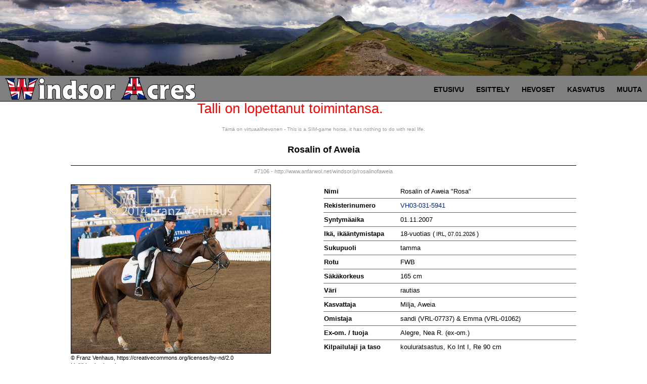

--- FILE ---
content_type: text/html; charset=UTF-8
request_url: https://www.anfarwol.net/windsor/p/rosalinofaweia
body_size: 2263
content:

<!DOCTYPE html>
<html xmlns="http://www.w3.org/1999/xhtml" xml:lang="en" lang="en">

<head>
	<title>Windsor Acres - Virtuaalitalli - SIM-game stable</title>
	<base href="/windsor/" />
	<meta http-equiv="content-type" content="text/html; charset=UTF-8" />
	<script type="text/javascript" src="../analytics.js"></script>
	<link rel="stylesheet" href="style.css" type="text/css" />
	<link rel="stylesheet" href="menu.css" type="text/css" />
	<link rel="stylesheet" href="pony.css" type="text/css" />
	<link rel="stylesheet" href="//ajax.googleapis.com/ajax/libs/jqueryui/1.11.0/themes/smoothness/jquery-ui.css" />
	<script src="//ajax.googleapis.com/ajax/libs/jquery/1.11.1/jquery.min.js"></script>
	<script src="//ajax.googleapis.com/ajax/libs/jqueryui/1.11.0/jquery-ui.min.js"></script>
</head>

<body>
	<div id="base">
		<div id="top">
			<div id="alltop">
				<div id="sa"></div>
				<div id="links"><ul id="menu">
	<li><a href="etusivu">Etusivu</a></li>
	<li><a href="esittely">Esittely</a></li>
	<li><a href="hevoset">Hevoset</a></li>
	<li><a href="kasvatus">Kasvatus</a></li>
	<li><a href="muuta">Muuta</a></li>
</ul>
</div>
			</div>
<div style="color: red; font-size: 20pt; margin: 0 auto; width: 500px;">Talli on lopettanut toimintansa.</div>
		</div>
		<div id="page">

<div id="virt">
Tämä on virtuaalihevonen - This is a SIM-game horse, it has nothing to do with real life.
</div>

<div id="arv1"></div>

<h2>Rosalin of Aweia</h2>
<div id="mini">#7106 - http://www.anfarwol.net/windsor/p/rosalinofaweia</div>

<div id="picinfo">
	<div id="pic">
					<img src="pics/rosalinofaweia.jpg" alt="ponin kuva" title="ponin kuva" />
			<p><span class="mini">&copy; Franz Venhaus, https://creativecommons.org/licenses/by-nd/2.0<br />Lisää kuvia sivun lopussa.</span></p>
			</div>
	<table id="tiedot">
	<tr><th>Nimi</th><td>Rosalin of Aweia "Rosa"</td></tr>
	<tr><th>Rekisterinumero</th><td>
	<a href="http://www.virtuaalihevoset.net/?hevoset/hevosrekisteri/hevonen.html?vh=VH03-031-5941">VH03-031-5941</a>	</td></tr>
	<tr><th>Syntym&auml;aika</th><td>01.11.2007</td></tr>
	<tr><th>Ikä, ikääntymistapa</th>
	<td>18-vuotias (<span class="mini"> IRL, 07.01.2026 </span>)</td></tr>
	<tr><th>Sukupuoli</th><td>tamma</td></tr>
	<tr><th>Rotu</th><td>FWB</td></tr>
	<tr><th>S&auml;k&auml;korkeus</th><td>165 cm</td></tr>
	<tr><th>V&auml;ri</th><td>rautias</td></tr>
	<tr><th>Kasvattaja</th><td>Milja, Aweia</td></tr>
	<tr><th>Omistaja</th><td>sandi (VRL-07737) &amp; Emma (VRL-01062)</td></tr>
	<tr><th>Ex-om. / tuoja</th><td>Alegre, Nea R. (ex-om.)</td></tr>
	<tr><th class="last">Kilpailulaji ja taso</th><td class="last">kouluratsastus, Ko Int I, Re 90 cm</td></tr>
	</table>
</div>

<div class="kuvaus"><p>Rosa oli matkalla Alegreen myytäväksi kun tamman bongasin. Se ei oikein ole suvullisesti sellainen mitä yleensä hevoslaumaani etsin, mutta jokin tammassa viehätti.</p>
<p>Rosa on kiltti ja nöyrä tamma, kuuliainen ratsu ja aina mukava käsitellä. Oikein ilo työskennellä tällaisen tamman kanssa kenkumpien tapausten jälkeen. Rosa on ennen kaikkea kouluratsu, mutta sen kanssa hypätään myös esteitä mielen virkistykseksi ja tamma on myös koulutettu valjakkoajoon.</p></div>

<div id="suku"><table id="family">
<tr>
<td rowspan="4" class="green">i. </b>
	<a href="http://www.freewebs.com/kastanjetti/aweia/roi.htm">Royalti v. Ballet</a><br />
	<span class="mini">
	FWB, 167 cm, punarautias<br />KRJ-II	</span>
</td>
<td rowspan="2" class="green">ii. </b>
	<a href="http://web.archive.org/web/20070715134302/http://via.viive.fi/h/afteryule.php">Afteryule</a><br />
	<span class="mini">
	FWB, 178 cm, rautias	</span>
</td>
<td class="green">iii. </b>
	Earenya (evm)<br />
	<span class="mini">
	suomalainen puoliverinen	</span>
</td>
</tr>
<tr>
<td class="red">iie. </b>
	Alqualondë (evm)<br />
	<span class="mini">
	suomalainen puoliverinen	</span>
</td>
</tr>
<tr>
<td rowspan="2" class="red">ie. </b>
	<a href="http://web.archive.org/web/20071224052908/http://www.hopeakarhu.org/brteam/hevoset2/squarelsredwen.htm">Squarels Redwen</a><br />
	<span class="mini">
	FWB, 160 cm, musta	</span>
</td>
<td class="green">iei. </b>
	Rewley of Dunceon (evm)<br />
	<span class="mini">
	suomalainen puoliverinen	</span>
</td>
</tr>
<tr>
<td class="red">iee. </b>
	Carmust v.d Weyn (evm)<br />
	<span class="mini">
	suomalainen puoliverinen	</span>
</td>
</tr>
<tr>
<td rowspan="4" class="red">e. </b>
	<a href="http://www.lasileija.net/aweia/ella.php">Fiorella DL</a><br />
	<span class="mini">
	FWB, 165 cm, punaruunikko	</span>
</td>
<td rowspan="2" class="green">ei. </b>
	<a href="http://www.virtuaalihevoset.net/?hevoset/hevosrekisteri/hevonen.html?vh=VH02-044-4103">Frisco</a><br />
	<span class="mini">
	holst, 166 cm, ruunikko	</span>
</td>
<td class="green">eii. </b>
	Looneytoon (evm)<br />
	<span class="mini">
	holstein	</span>
</td>
</tr>
<tr>
<td class="red">eie. </b>
	Delta 83 (evm)<br />
	<span class="mini">
	holstein	</span>
</td>
</tr>
<tr>
<td rowspan="2" class="red">ee. </b>
	<a href="http://web.archive.org/web/20121224161642/http://www.freewebs.com/dcicada/diiva.html">Efectiva</a><br />
	<span class="mini">
	FWB, 163 cm, tummanruunikko	</span>
</td>
<td class="green">eei. </b>
	Choiltaire (evm)<br />
	<span class="mini">
	FWB, musta	</span>
</td>
</tr>
<tr>
<td class="red">eee. </b>
	Effektiv (evm)<br />
	<span class="mini">
	FWB, musta	</span>
</td>
</tr>
<tr>
</table>
</div>

<div class="kuvaus"></div>

<div id="kilvjalk">
<div class="kilvat">
	<h3>Kilpailut</h3>
		</div>

<div class="jalk">
	
			<h3>Jälkeläiset</h3>
	</div>
</div>

<div class="kuva">
	<h3>Kuvagalleria</h3>
		<p><span class="mini">Kuvat &copy; Franz Venhaus, https://creativecommons.org/licenses/by-nd/2.0</span></p>
	<img src="pics/rosalinofaweia/rosalinofaweia1.jpg" class="jpg" alt="ponin kuva" title="ponin kuva" /><img src="pics/rosalinofaweia/rosalinofaweia2.jpg" class="jpg" alt="ponin kuva" title="ponin kuva" /><img src="pics/rosalinofaweia/rosalinofaweia3.jpg" class="jpg" alt="ponin kuva" title="ponin kuva" />		</div>

	<div class="kuvaus">
	<h3>Päiväkirja, valmennukset</h3>
        </div>

	</div>
	<div id="bottom">
		<p>&copy; 2014 Emma & sandi | Tämä on virtuaalitalli. This is a SIM-game stable.</p>
		<p class="copy">Otsikon kuva &copy; <a href="http://www.flickr.com/people/steinsky">Joe Dunckley</a></p>
	</div>
</div>
</body>
</html>


--- FILE ---
content_type: text/css
request_url: https://www.anfarwol.net/windsor/style.css
body_size: 860
content:
body,div,ul,li,p,a,h1,h2,h3,h4,h5,img {
	margin: 0px;
	padding: 0px;
	border: 0px;
}

body {
	font-family: sans-serif;
	font-size: 10pt;
	color: #000000;
}

h4 {
	font-size: 14px;
	margin: 20px 0px 20px 0px;
	clear: both;
}

div#base {
	width: 100%;
	background-color: #FFFFFF;
}

div#top {
	position: fixed;
	top: 0px;
	width: 100%;
	height: 200px;
	background-image: url('top.jpg');
	background-repeat: repeat-x;
	background-position: top left;
	border-bottom: solid 1px #000000;
	z-index: 1;
}

/* Otsikko */
div#alltop {
	width: 100%;
	height: 50px;
	margin-top: 150px;
	background-image: url('tbg.png');
	background-repeat: repeat-xy;
	background-position: top left;
	background-color: #FFFFFF;
	z-index: 2;
}

div#sa {
	float: left;
	margin-left: 10px;
	width: 400px;
	height: 50px;
	background-image: url('sa.png');
	background-repeat: no-repeat;
	background-position: center left;
}

/* Päälinkit */
div#links {
	text-align: right;
	height: 50px;
	position: relative;
}

div#search {
	float: right;
	text-align: right;
	margin: -38px 15px 0 0;
}

/* Perussivu */
div#page {
	width: 1000px;
	min-height: 400px;
	margin: 0 auto;
	margin-bottom: 100px;
	text-align: justify;
	padding: 250px 0 50px 0;
}

div#page p {
	margin: 0 0 10px 0;
}

#page a {
	color: #00247D;
	text-decoration: none;
}

#page a:hover {
	border-bottom: solid 1px;
}

#page img {
	border: solid 1px #000000;
}

div#page img.pic {
	float: left;
	margin: 0 50px 50px 0;
}

div#page img.page {
	float: left;
	margin: 0 50px 0 0;
}

/* Alaosan copyright-divi */
div#bottom {
	clear: both;
	bottom: 0px;
	width: 90%;
	margin: 0 auto;
	border-top: solid 1px #999999;
	padding: 20px 0 10px 0;
	font-size: 11px;
	text-align: center;
	color: #666666;
}

#bottom p.copy {
	color: #666666;
}

#bottom p.copy a {
	color: #444444;
}

/* Ponilistaussivujen listadivit */
div.leftright {
	width: 1000px;
	clear: both;
}

div.left {
	float: left;
	width: 250px;
	margin-bottom: 100px;
}

/* Ponien listaustaulukot */

table.plist {
	width: 1000px;
}

table.plist td {
	width: 200px;
}

table.plist td.name {
	width: 225px;
}

table.plist td.short {
	width: 100px;
}

table.plist td.om {
	width: 75px;
}

table.kplist {
	width: 900px;
	margin: 10px 0 0 0;
}

table.kplist td {
	width: 150px;
}

table.kplist td.name {
	width: 200px;
}

table.kplist td.gen {
	width: 100px;
}

input#tags { width: 150px; border: solid 1px #000000; padding: 2px; }
input#get { width: 50px; border: solid 1px #000000; padding: 2px; }
p.result { margin-top: 30px!important; margin-bottom: 50px!important; }
.ui-widget { font-family: Sans-Serif!important; font-size: 10pt!important; }


--- FILE ---
content_type: text/css
request_url: https://www.anfarwol.net/windsor/menu.css
body_size: 186
content:
ul#menu {
	line-height: 55px;
}

ul#menu li {
	margin-top: 5px;
	display: inline;
}

ul#menu li a {
	text-decoration: none;
	padding: 0 10px 0 10px;
	text-transform: uppercase;
	font-size: 14px;
	font-weight: bold;
	color: #000000;
}

ul#menu li a:hover {
	color: #FFFFFF;
}


--- FILE ---
content_type: text/css
request_url: https://www.anfarwol.net/windsor/pony.css
body_size: 751
content:
/* Hevosen nimi */
h2 {
	font-size: 18px;
	margin-bottom: 30px;
	border-bottom: solid 1px #000000;
	padding: 20px 0 20px 0;
	text-align: center;
}

/* Hevosen sivun väliotsikot */
h3 {
	font-size: 16px;
	padding: 30px 0 0 0;
	margin: 0 0 10px 0;
	border-bottom: solid 1px #666666;
	clear: both;
}

/* Päiväkirjamerkintöjen päivämääräotsikot */
h4 {
	font-size: 14px;
	margin: 10px 0 10px 0;
}

/* Kilpailutulosten lajiotsikot */
h6 {
	font-size: 12px;
	font-weight: bold;
	margin: 20px 0 10px 0;
}

/* ID-numero ja pikkutiedot nimen alla*/
div#mini {
	color: #999999;
	font-size: 11px;
	text-align: center;
	margin: -25px 0 20px 0;
}

/* Hevosen pääkuva ja perustiedot */
div#picinfo {
	width: 1000px;
	height: 340px;
}

table#tiedot {
	width: 500px;
	float: left;
	border-collapse: collapse;
}

table#tiedot th {
	width: 150px;
	border-bottom: solid 1px #666666;
}

table#tiedot th.last {
	border-bottom: 0px;
}

table#tiedot td {
	width: 350px;
	height: 25px;
	border-bottom: solid 1px #666666;
}

table#tiedot td.last {
	border-bottom: 0px;
}

div#pic {
	width: 500px;
	float: left;
	margin: 0 0 20px 0;
}

div#pic img {
	border: solid 1px #000000;
	vertical-align: middle;
}

/* Kilpailut ja jälkeläiset */

div#kilvjalk {
	width: 1000px;
}

div.kilvat {
	width: 475px;
	float: left;
}

div.jalk {
	width: 475px;
	float: right;
	margin: 0 0 0 50px;
}

div#suku {
	margin-bottom: 20px;
}

div#suku table#family {
	margin-top: 10px;
	width: 1000px;
	border-collapse:collapse;
	border: solid 1px #999999;
	background-color: #EEEEEE;
}

div#suku table#family td {
	width: 33%;
	padding: 10px;
	border: solid 1px #999999;
}

div#suku table#family td a {
	font-weight: bold;
	text-decoration: none;
}

span.pieni {
	font-size: 12px;
	font-weight: bold;
	padding: 0 20px 0 0;
}

span.mini {
	font-size: 11px;
}

div.kuvaus {
	width: 1000px;
	clear: both;
	margin: 20px 0 20px 0;
}

div.kuvaus h4 {
	padding-top: 20px;
}

div.kuva {
	clear: both;
	margin-bottom: 20px;
}

div.kuva img.jpg {
	margin: 0 20px 20px 0;
}

div#virt {
	clear: both;
	font-size: 10px;
	color: #999999;
	text-align: center;
}

/* Myytyjen hevosten osoitteet */

div#arv1 {
	text-align: center;
	margin: 15px 0 -10px 0;
	font-size: 14px;
	font-weight: bold;
}

div#arv1 a {
	color: red;
}
